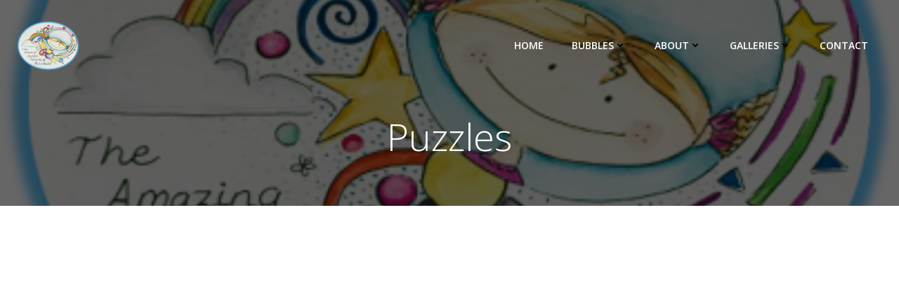

--- FILE ---
content_type: text/css
request_url: https://anibabs.com/wp-content/plugins/slider-video/Style/Rich-Web-Video-Slider-Widget.css?ver=6.9
body_size: 402
content:
.flexslider { border:0; margin:0px; overflow:hidden; }
.flex-control-nav { width: 100%; position: absolute; text-align: center; z-index:900; }
.flex-direction-nav { width: 100%; position: absolute; left:0; margin: -50px 0 0; z-index:100; }
.flex-direction-nav li { overflow:visible; }
.flex-direction-nav a { overflow:visible; margin: 0; opacity: 1; color: rgba(0,0,0,0.8); text-indent:-9999em; text-shadow: none; -webkit-transition:  all 0.3s ease-out; -moz-transition:  all 0.3s ease-out; transition:  all 0.3s ease-out; -webkit-box-shadow: none; -moz-box-shadow: none; -o-box-shadow: none; box-shadow: none; }
.flex-direction-nav .arrow { position: absolute; top:0; left:0; background: transparent url('../Images/nav.png') no-repeat 5px 5px;	z-index:200; }
.flex-direction-nav a.flex-next .arrow { background-position: -75px 5px; }
.flex-direction-nav .flex-prev { left:0px; }
.flex-direction-nav .flex-next { right:0px; text-align: left; }
.flexslider:hover .flex-prev { left:0; opacity:1; }
.flexslider:hover .flex-next { right:0; opacity:1; }
.flexslider:hover .flex-prev:hover .arrow { left:0; background-position:5px -95px; }
.flexslider:hover .flex-next:hover .arrow { right:0; background-position: -75px -95px; }
.flexslider:hover .flex-prev:hover, .flexslider:hover .flex-next:hover { background-color: #fff; opacity:1; }
.flexslider .slides > li:before,.flex-control-nav > li:before, .flex-direction-nav > li:before { content: '' !important; }

--- FILE ---
content_type: text/javascript
request_url: https://anibabs.com/wp-content/plugins/slider-video/Scripts/Rich-Web-Video-Slider-Widget.js?ver=6.9
body_size: 214
content:
function RIch_Web_SVS_Play_Video(VSlider_ID, Rich_Web_SVS_AP)
{
	jQuery('.RichWeb_SVS_'+VSlider_ID+' iframe').css('z-index','30');
	jQuery('.RichWeb_SVS_'+VSlider_ID+' .Rich_Web_VSlider_SVS_PlayIcon').fadeOut();
	jQuery('#Rich_Web_VS_SVS_'+VSlider_ID+' a').each(function(){
		if(jQuery(this).hasClass('iis-current-slide') && Rich_Web_SVS_AP=="on")
		{
			jQuery('.RichWeb_SVS_'+VSlider_ID+' iframe').attr('src',jQuery(this).attr('data-src-2x')+'?autoplay=1&mute=1&enablejsapi=1');
		}
		if(jQuery(this).hasClass('iis-current-slide') &&  Rich_Web_SVS_AP==" "){
			jQuery('.RichWeb_SVS_'+VSlider_ID+' iframe').attr('src',jQuery(this).attr('data-src-2x')+'?&rel=0&amp');
		}
	})
}
function RIch_Web_SVS_Close_Video(VSlider_ID)
{
	jQuery('.RichWeb_SVS_'+VSlider_ID+' iframe').css('z-index','-1');
	jQuery('.RichWeb_SVS_'+VSlider_ID+' iframe').attr('src','');
	jQuery('.RichWeb_SVS_'+VSlider_ID+' .Rich_Web_VSlider_SVS_PlayIcon').fadeIn();
}